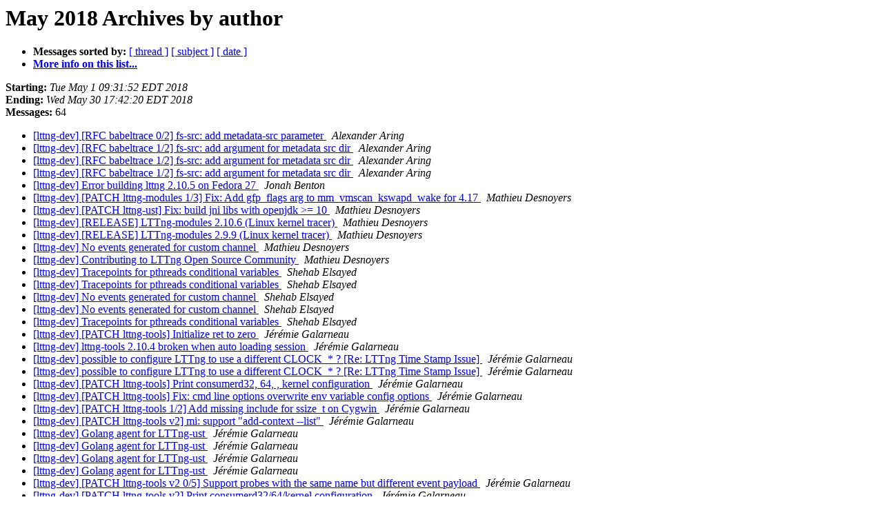

--- FILE ---
content_type: text/html
request_url: https://lists.lttng.org/pipermail/lttng-dev/2018-May/author.html
body_size: 2204
content:
<!DOCTYPE HTML PUBLIC "-//W3C//DTD HTML 4.01 Transitional//EN">
<HTML>
  <HEAD>
     <title>The lttng-dev May 2018 Archive by author</title>
     <META NAME="robots" CONTENT="noindex,follow">
     <META http-equiv="Content-Type" content="text/html; charset=utf-8">
  </HEAD>
  <BODY BGCOLOR="#ffffff">
      <a name="start"></A>
      <h1>May 2018 Archives by author</h1>
      <ul>
         <li> <b>Messages sorted by:</b>
	        <a href="thread.html#start">[ thread ]</a>
		<a href="subject.html#start">[ subject ]</a>
		
		<a href="date.html#start">[ date ]</a>

	     <li><b><a href="https://lists.lttng.org/cgi-bin/mailman/listinfo/lttng-dev">More info on this list...
                    </a></b></li>
      </ul>
      <p><b>Starting:</b> <i>Tue May  1 09:31:52 EDT 2018</i><br>
         <b>Ending:</b> <i>Wed May 30 17:42:20 EDT 2018</i><br>
         <b>Messages:</b> 64<p>
     <ul>

<LI><A HREF="028005.html">[lttng-dev] [RFC babeltrace 0/2] fs-src: add metadata-src parameter
</A><A NAME="28005">&nbsp;</A>
<I>Alexander Aring
</I>

<LI><A HREF="028007.html">[lttng-dev] [RFC babeltrace 1/2] fs-src: add argument for metadata src dir
</A><A NAME="28007">&nbsp;</A>
<I>Alexander Aring
</I>

<LI><A HREF="028009.html">[lttng-dev] [RFC babeltrace 1/2] fs-src: add argument for metadata src dir
</A><A NAME="28009">&nbsp;</A>
<I>Alexander Aring
</I>

<LI><A HREF="028010.html">[lttng-dev] [RFC babeltrace 1/2] fs-src: add argument for metadata src dir
</A><A NAME="28010">&nbsp;</A>
<I>Alexander Aring
</I>

<LI><A HREF="028022.html">[lttng-dev] Error building lttng 2.10.5 on Fedora 27
</A><A NAME="28022">&nbsp;</A>
<I>Jonah Benton
</I>

<LI><A HREF="028012.html">[lttng-dev] [PATCH lttng-modules 1/3] Fix: Add gfp_flags arg to mm_vmscan_kswapd_wake for 4.17
</A><A NAME="28012">&nbsp;</A>
<I>Mathieu Desnoyers
</I>

<LI><A HREF="028019.html">[lttng-dev] [PATCH lttng-ust] Fix: build jni libs with openjdk	&gt;= 10
</A><A NAME="28019">&nbsp;</A>
<I>Mathieu Desnoyers
</I>

<LI><A HREF="028024.html">[lttng-dev] [RELEASE] LTTng-modules 2.10.6 (Linux kernel tracer)
</A><A NAME="28024">&nbsp;</A>
<I>Mathieu Desnoyers
</I>

<LI><A HREF="028025.html">[lttng-dev] [RELEASE] LTTng-modules 2.9.9 (Linux kernel tracer)
</A><A NAME="28025">&nbsp;</A>
<I>Mathieu Desnoyers
</I>

<LI><A HREF="028028.html">[lttng-dev] No events generated for custom channel
</A><A NAME="28028">&nbsp;</A>
<I>Mathieu Desnoyers
</I>

<LI><A HREF="028055.html">[lttng-dev] Contributing to LTTng Open Source Community
</A><A NAME="28055">&nbsp;</A>
<I>Mathieu Desnoyers
</I>

<LI><A HREF="028002.html">[lttng-dev] Tracepoints for pthreads conditional variables
</A><A NAME="28002">&nbsp;</A>
<I>Shehab Elsayed
</I>

<LI><A HREF="028020.html">[lttng-dev] Tracepoints for pthreads conditional variables
</A><A NAME="28020">&nbsp;</A>
<I>Shehab Elsayed
</I>

<LI><A HREF="028027.html">[lttng-dev] No events generated for custom channel
</A><A NAME="28027">&nbsp;</A>
<I>Shehab Elsayed
</I>

<LI><A HREF="028029.html">[lttng-dev] No events generated for custom channel
</A><A NAME="28029">&nbsp;</A>
<I>Shehab Elsayed
</I>

<LI><A HREF="028062.html">[lttng-dev] Tracepoints for pthreads conditional variables
</A><A NAME="28062">&nbsp;</A>
<I>Shehab Elsayed
</I>

<LI><A HREF="028013.html">[lttng-dev] [PATCH lttng-tools] Initialize ret to zero
</A><A NAME="28013">&nbsp;</A>
<I>Jérémie Galarneau
</I>

<LI><A HREF="028026.html">[lttng-dev] lttng-tools 2.10.4 broken when auto loading session
</A><A NAME="28026">&nbsp;</A>
<I>Jérémie Galarneau
</I>

<LI><A HREF="028045.html">[lttng-dev] possible to configure LTTng to use a different CLOCK_* ? [Re: LTTng Time Stamp Issue]
</A><A NAME="28045">&nbsp;</A>
<I>Jérémie Galarneau
</I>

<LI><A HREF="028046.html">[lttng-dev] possible to configure LTTng to use a different CLOCK_* ? [Re: LTTng Time Stamp Issue]
</A><A NAME="28046">&nbsp;</A>
<I>Jérémie Galarneau
</I>

<LI><A HREF="028047.html">[lttng-dev] [PATCH lttng-tools] Print consumerd32, 64, ,	kernel configuration
</A><A NAME="28047">&nbsp;</A>
<I>Jérémie Galarneau
</I>

<LI><A HREF="028048.html">[lttng-dev] [PATCH lttng-tools] Fix: cmd line options overwrite env variable config options
</A><A NAME="28048">&nbsp;</A>
<I>Jérémie Galarneau
</I>

<LI><A HREF="028049.html">[lttng-dev] [PATCH lttng-tools 1/2] Add missing include for	ssize_t on Cygwin
</A><A NAME="28049">&nbsp;</A>
<I>Jérémie Galarneau
</I>

<LI><A HREF="028050.html">[lttng-dev] [PATCH lttng-tools v2] mi: support &quot;add-context	--list&quot;
</A><A NAME="28050">&nbsp;</A>
<I>Jérémie Galarneau
</I>

<LI><A HREF="028051.html">[lttng-dev] Golang agent for LTTng-ust
</A><A NAME="28051">&nbsp;</A>
<I>Jérémie Galarneau
</I>

<LI><A HREF="028053.html">[lttng-dev] Golang agent for LTTng-ust
</A><A NAME="28053">&nbsp;</A>
<I>Jérémie Galarneau
</I>

<LI><A HREF="028060.html">[lttng-dev] Golang agent for LTTng-ust
</A><A NAME="28060">&nbsp;</A>
<I>Jérémie Galarneau
</I>

<LI><A HREF="028063.html">[lttng-dev] Golang agent for LTTng-ust
</A><A NAME="28063">&nbsp;</A>
<I>Jérémie Galarneau
</I>

<LI><A HREF="028064.html">[lttng-dev] [PATCH lttng-tools v2 0/5] Support probes with the same name but different event payload
</A><A NAME="28064">&nbsp;</A>
<I>Jérémie Galarneau
</I>

<LI><A HREF="028065.html">[lttng-dev] [PATCH lttng-tools v2] Print consumerd32/64/kernel	configuration
</A><A NAME="28065">&nbsp;</A>
<I>Jérémie Galarneau
</I>

<LI><A HREF="028021.html">[lttng-dev] Golang agent for LTTng-ust
</A><A NAME="28021">&nbsp;</A>
<I>Loïc Gelle
</I>

<LI><A HREF="028052.html">[lttng-dev] Golang agent for LTTng-ust
</A><A NAME="28052">&nbsp;</A>
<I>Loïc Gelle
</I>

<LI><A HREF="028059.html">[lttng-dev] Golang agent for LTTng-ust
</A><A NAME="28059">&nbsp;</A>
<I>Loïc Gelle
</I>

<LI><A HREF="028061.html">[lttng-dev] Golang agent for LTTng-ust
</A><A NAME="28061">&nbsp;</A>
<I>Loïc Gelle
</I>

<LI><A HREF="028054.html">[lttng-dev] Contributing to LTTng Open Source Community
</A><A NAME="28054">&nbsp;</A>
<I>Santhosh Kumar Gunturu
</I>

<LI><A HREF="028011.html">[lttng-dev] [PATCH babeltrace] Add git version string
</A><A NAME="28011">&nbsp;</A>
<I>Michael Jeanson
</I>

<LI><A HREF="028018.html">[lttng-dev] [PATCH lttng-ust] Fix: build jni libs with openjdk &gt;= 10
</A><A NAME="28018">&nbsp;</A>
<I>Michael Jeanson
</I>

<LI><A HREF="028023.html">[lttng-dev] Error building lttng 2.10.5 on Fedora 27
</A><A NAME="28023">&nbsp;</A>
<I>Michael Jeanson
</I>

<LI><A HREF="028036.html">[lttng-dev] [PATCH lttng-tools 1/2] Add missing include for ssize_t	on Cygwin
</A><A NAME="28036">&nbsp;</A>
<I>Michael Jeanson
</I>

<LI><A HREF="028037.html">[lttng-dev] [PATCH lttng-tools 2/2] Port: fix format warnings on	Cygwin
</A><A NAME="28037">&nbsp;</A>
<I>Michael Jeanson
</I>

<LI><A HREF="028030.html">[lttng-dev] cannot find lttng/tracepoint.h
</A><A NAME="28030">&nbsp;</A>
<I>Francesco Mariniello
</I>

<LI><A HREF="028004.html">[lttng-dev] [RFC babeltrace 1/2] fs-src: add argument for metadata src dir
</A><A NAME="28004">&nbsp;</A>
<I>Philippe Proulx
</I>

<LI><A HREF="028006.html">[lttng-dev] [RFC babeltrace 0/2] fs-src: add metadata-src	parameter
</A><A NAME="28006">&nbsp;</A>
<I>Philippe Proulx
</I>

<LI><A HREF="028008.html">[lttng-dev] [RFC babeltrace 1/2] fs-src: add argument for metadata src dir
</A><A NAME="28008">&nbsp;</A>
<I>Philippe Proulx
</I>

<LI><A HREF="028031.html">[lttng-dev] cannot find lttng/tracepoint.h
</A><A NAME="28031">&nbsp;</A>
<I>Philippe Proulx
</I>

<LI><A HREF="028040.html">[lttng-dev] [PATCH lttng-tools] Print consumerd32, 64, ,	kernel configuration
</A><A NAME="28040">&nbsp;</A>
<I>Jonathan Rajotte
</I>

<LI><A HREF="028041.html">[lttng-dev] [PATCH lttng-tools] Fix: cmd line options overwrite env	variable config options
</A><A NAME="28041">&nbsp;</A>
<I>Jonathan Rajotte
</I>

<LI><A HREF="028057.html">[lttng-dev] [PATCH lttng-tools v2] Print consumerd32/64/kernel	configuration
</A><A NAME="28057">&nbsp;</A>
<I>Jonathan Rajotte
</I>

<LI><A HREF="028058.html">[lttng-dev] [PATCH lttng-tools] Bash completion: ignore namespace	for xmllint parsing
</A><A NAME="28058">&nbsp;</A>
<I>Jonathan Rajotte
</I>

<LI><A HREF="028003.html">[lttng-dev] Tracepoints for pthreads conditional variables
</A><A NAME="28003">&nbsp;</A>
<I>Jonathan Rajotte-Julien
</I>

<LI><A HREF="028016.html">[lttng-dev] lttng-tools 2.10.4 broken when auto loading session
</A><A NAME="28016">&nbsp;</A>
<I>Jonathan Rajotte-Julien
</I>

<LI><A HREF="028033.html">[lttng-dev] [PATCH lttng-tools] Tests: Added autoloading session test cases
</A><A NAME="28033">&nbsp;</A>
<I>Jonathan Rajotte-Julien
</I>

<LI><A HREF="028043.html">[lttng-dev] possible to configure LTTng to use a different CLOCK_* ? [Re: LTTng Time Stamp Issue]
</A><A NAME="28043">&nbsp;</A>
<I>Jonathan Rajotte-Julien
</I>

<LI><A HREF="028056.html">[lttng-dev] [PATCH lttng-tools] Print consumerd32, 64, ,	kernel configuration
</A><A NAME="28056">&nbsp;</A>
<I>Jonathan Rajotte-Julien
</I>

<LI><A HREF="028042.html">[lttng-dev] possible to configure LTTng to use a different CLOCK_*	? [Re: LTTng Time Stamp Issue]
</A><A NAME="28042">&nbsp;</A>
<I>Vlad
</I>

<LI><A HREF="028044.html">[lttng-dev] possible to configure LTTng to use a different	CLOCK_* ? [Re: LTTng Time Stamp Issue]
</A><A NAME="28044">&nbsp;</A>
<I>Vlad
</I>

<LI><A HREF="028014.html">[lttng-dev] lttng-tools 2.10.4 broken when auto loading session
</A><A NAME="28014">&nbsp;</A>
<I>Anders Wallin
</I>

<LI><A HREF="028015.html">[lttng-dev] lttng-tools 2.10.4 broken when auto loading session
</A><A NAME="28015">&nbsp;</A>
<I>Anders Wallin
</I>

<LI><A HREF="028017.html">[lttng-dev] lttng-tools 2.10.4 broken when auto loading session
</A><A NAME="28017">&nbsp;</A>
<I>Anders Wallin
</I>

<LI><A HREF="028032.html">[lttng-dev] [PATCH lttng-tools] Tests: Added autoloading session	test cases
</A><A NAME="28032">&nbsp;</A>
<I>Anders Wallin
</I>

<LI><A HREF="028034.html">[lttng-dev] [PATCH lttng-tools] Tests: Added autoloading session test cases
</A><A NAME="28034">&nbsp;</A>
<I>Anders Wallin
</I>

<LI><A HREF="028035.html">[lttng-dev] [PATCH lttng-tools] Tests: Added autoloading session	test cases
</A><A NAME="28035">&nbsp;</A>
<I>Anders Wallin
</I>

<LI><A HREF="028038.html">[lttng-dev] [PATCH lttng-tools] Tests: Added autoloading session	test cases
</A><A NAME="28038">&nbsp;</A>
<I>Anders Wallin
</I>

<LI><A HREF="028039.html">[lttng-dev] [PATCH lttng-tools] Tests: Added autoloading session	test cases
</A><A NAME="28039">&nbsp;</A>
<I>Anders Wallin
</I>

    </ul>
    <p>
      <a name="end"><b>Last message date:</b></a> 
       <i>Wed May 30 17:42:20 EDT 2018</i><br>
    <b>Archived on:</b> <i>Wed May 30 17:42:51 EDT 2018</i>
    <p>
   <ul>
         <li> <b>Messages sorted by:</b>
	        <a href="thread.html#start">[ thread ]</a>
		<a href="subject.html#start">[ subject ]</a>
		
		<a href="date.html#start">[ date ]</a>
	     <li><b><a href="https://lists.lttng.org/cgi-bin/mailman/listinfo/lttng-dev">More info on this list...
                    </a></b></li>
     </ul>
     <p>
     <hr>
     <i>This archive was generated by
     Pipermail 0.09 (Mailman edition).</i>
  </BODY>
</HTML>

